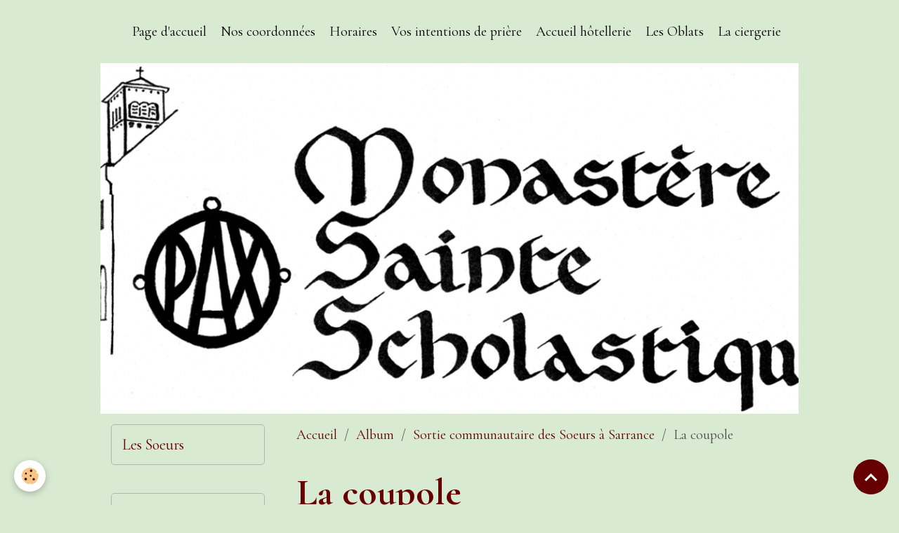

--- FILE ---
content_type: text/html; charset=UTF-8
request_url: http://www.belloceturt.org/album/sortie-communautaire-des-soeurs-a-sarrance/la-coupole.html
body_size: 25791
content:

<!DOCTYPE html>
<html lang="fr">
    <head>
        <title>La coupole</title>
        <meta name="theme-color" content="rgb(217, 234, 211)">
        <meta name="msapplication-navbutton-color" content="rgb(217, 234, 211)">
        <!-- METATAGS -->
        <!-- rebirth / basic -->
<!--[if IE]>
<meta http-equiv="X-UA-Compatible" content="IE=edge">
<![endif]-->
<meta charset="utf-8">
<meta name="viewport" content="width=device-width, initial-scale=1, shrink-to-fit=no">
    <link rel="image_src" href="http://www.belloceturt.org/medias/album/20.jpg" />
    <meta property="og:image" content="http://www.belloceturt.org/medias/album/20.jpg" />
    <link rel="canonical" href="http://www.belloceturt.org/album/sortie-communautaire-des-soeurs-a-sarrance/la-coupole.html">
<meta name="generator" content="e-monsite (e-monsite.com)">


<link href="https://fonts.googleapis.com/css?family=Noto%20Sans:300,400,700%7CKalam:300,400,700%7CQuattrocento%20Sans:300,400,700&amp;display=swap" rel="stylesheet">

    
    <link rel="preconnect" href="https://fonts.googleapis.com">
    <link rel="preconnect" href="https://fonts.gstatic.com" crossorigin="anonymous">
    <link href="https://fonts.googleapis.com/css?family=Cormorant+Garamond:300,300italic,400,400italic,700,700italic&display=swap" rel="stylesheet">

<link href="//www.belloceturt.org/themes/combined.css?v=6_1642769533_169" rel="stylesheet">


<link rel="preload" href="//www.belloceturt.org/medias/static/themes/bootstrap_v4/js/jquery-3.6.3.min.js?v=26012023" as="script">
<script src="//www.belloceturt.org/medias/static/themes/bootstrap_v4/js/jquery-3.6.3.min.js?v=26012023"></script>
<link rel="preload" href="//www.belloceturt.org/medias/static/themes/bootstrap_v4/js/popper.min.js?v=31012023" as="script">
<script src="//www.belloceturt.org/medias/static/themes/bootstrap_v4/js/popper.min.js?v=31012023"></script>
<link rel="preload" href="//www.belloceturt.org/medias/static/themes/bootstrap_v4/js/bootstrap.min.js?v=31012023" as="script">
<script src="//www.belloceturt.org/medias/static/themes/bootstrap_v4/js/bootstrap.min.js?v=31012023"></script>
<script src="//www.belloceturt.org/themes/combined.js?v=6_1642769533_169&lang=fr"></script>
<script type="application/ld+json">
    {
        "@context" : "https://schema.org/",
        "@type" : "WebSite",
        "name" : "belloc-et-urt",
        "url" : "http://www.belloceturt.org/"
    }
</script>




        <!-- //METATAGS -->
            <script src="//www.belloceturt.org/medias/static/js/rgpd-cookies/jquery.rgpd-cookies.js?v=2078"></script>
    <script>
                                    $(document).ready(function() {
            $.RGPDCookies({
                theme: 'bootstrap_v4',
                site: 'www.belloceturt.org',
                privacy_policy_link: '/about/privacypolicy/',
                cookies: [{"id":null,"favicon_url":"https:\/\/ssl.gstatic.com\/analytics\/20210414-01\/app\/static\/analytics_standard_icon.png","enabled":true,"model":"google_analytics","title":"Google Analytics","short_description":"Permet d'analyser les statistiques de consultation de notre site","long_description":"Indispensable pour piloter notre site internet, il permet de mesurer des indicateurs comme l\u2019affluence, les produits les plus consult\u00e9s, ou encore la r\u00e9partition g\u00e9ographique des visiteurs.","privacy_policy_url":"https:\/\/support.google.com\/analytics\/answer\/6004245?hl=fr","slug":"google-analytics"},{"id":null,"favicon_url":"","enabled":true,"model":"addthis","title":"AddThis","short_description":"Partage social","long_description":"Nous utilisons cet outil afin de vous proposer des liens de partage vers des plateformes tiers comme Twitter, Facebook, etc.","privacy_policy_url":"https:\/\/www.oracle.com\/legal\/privacy\/addthis-privacy-policy.html","slug":"addthis"}],
                modal_title: 'Gestion\u0020des\u0020cookies',
                modal_description: 'd\u00E9pose\u0020des\u0020cookies\u0020pour\u0020am\u00E9liorer\u0020votre\u0020exp\u00E9rience\u0020de\u0020navigation,\nmesurer\u0020l\u0027audience\u0020du\u0020site\u0020internet,\u0020afficher\u0020des\u0020publicit\u00E9s\u0020personnalis\u00E9es,\nr\u00E9aliser\u0020des\u0020campagnes\u0020cibl\u00E9es\u0020et\u0020personnaliser\u0020l\u0027interface\u0020du\u0020site.',
                privacy_policy_label: 'Consulter\u0020la\u0020politique\u0020de\u0020confidentialit\u00E9',
                check_all_label: 'Tout\u0020cocher',
                refuse_button: 'Refuser',
                settings_button: 'Param\u00E9trer',
                accept_button: 'Accepter',
                callback: function() {
                    // website google analytics case (with gtag), consent "on the fly"
                    if ('gtag' in window && typeof window.gtag === 'function') {
                        if (window.jsCookie.get('rgpd-cookie-google-analytics') === undefined
                            || window.jsCookie.get('rgpd-cookie-google-analytics') === '0') {
                            gtag('consent', 'update', {
                                'ad_storage': 'denied',
                                'analytics_storage': 'denied'
                            });
                        } else {
                            gtag('consent', 'update', {
                                'ad_storage': 'granted',
                                'analytics_storage': 'granted'
                            });
                        }
                    }
                }
            });
        });
    </script>
        <script async src="https://www.googletagmanager.com/gtag/js?id=G-4VN4372P6E"></script>
<script>
    window.dataLayer = window.dataLayer || [];
    function gtag(){dataLayer.push(arguments);}
    
    gtag('consent', 'default', {
        'ad_storage': 'denied',
        'analytics_storage': 'denied'
    });
    
    gtag('js', new Date());
    gtag('config', 'G-4VN4372P6E');
</script>

        
    <!-- Global site tag (gtag.js) -->
        <script async src="https://www.googletagmanager.com/gtag/js?id=UA-31122204-1"></script>
        <script>
        window.dataLayer = window.dataLayer || [];
        function gtag(){dataLayer.push(arguments);}

gtag('consent', 'default', {
            'ad_storage': 'denied',
            'analytics_storage': 'denied'
        });
        gtag('set', 'allow_ad_personalization_signals', false);
                gtag('js', new Date());
        gtag('config', 'UA-31122204-1');
    </script>
                            </head>
    <body id="album_run_sortie-communautaire-des-soeurs-a-sarrance_la-coupole" data-template="default">
        

                <!-- BRAND TOP -->
        
        <!-- NAVBAR -->
                                                                                                                <nav class="navbar navbar-expand-lg position-sticky" id="navbar" data-animation="sliding">
                        <div class="container">
                                                                    <a aria-label="brand" class="navbar-brand d-inline-flex align-items-center" href="http://www.belloceturt.org/">
                                                                        <span class="brand-titles d-lg-flex flex-column align-items-start">
                            <span class="brand-title d-none">belloc-et-urt</span>
                                                    </span>
                                            </a>
                                                    <button id="buttonBurgerMenu" title="BurgerMenu" class="navbar-toggler collapsed" type="button" data-toggle="collapse" data-target="#menu">
                    <span></span>
                    <span></span>
                    <span></span>
                    <span></span>
                </button>
                <div class="collapse navbar-collapse flex-lg-grow-0 mx-lg-auto" id="menu">
                                                                                                                <ul class="navbar-nav navbar-menu nav-all nav-all-center">
                                                                                                                                                                                            <li class="nav-item" data-index="1">
                            <a class="nav-link" href="http://www.belloceturt.org/">
                                                                Page d'accueil
                            </a>
                                                                                </li>
                                                                                                                                                                                            <li class="nav-item" data-index="2">
                            <a class="nav-link" href="http://www.belloceturt.org/pages/nos-coordonnees.html">
                                                                Nos coordonnées
                            </a>
                                                                                </li>
                                                                                                                                                                                            <li class="nav-item" data-index="3">
                            <a class="nav-link" href="http://www.belloceturt.org/pages/horaires.html">
                                                                Horaires
                            </a>
                                                                                </li>
                                                                                                                                                                                            <li class="nav-item" data-index="4">
                            <a class="nav-link" href="http://www.belloceturt.org/pages/vos-intentions-de-priere.html">
                                                                Vos intentions de prière
                            </a>
                                                                                </li>
                                                                                                                                                                                            <li class="nav-item" data-index="5">
                            <a class="nav-link" href="http://www.belloceturt.org/pages/accueil-et-hotellerie.html">
                                                                Accueil hôtellerie
                            </a>
                                                                                </li>
                                                                                                                                                                                            <li class="nav-item" data-index="6">
                            <a class="nav-link" href="http://www.belloceturt.org/pages/oblature.html">
                                                                Les Oblats
                            </a>
                                                                                </li>
                                                                                                                                                                                            <li class="nav-item" data-index="7">
                            <a class="nav-link" href="http://www.belloceturt.org/pages/la-ciergerie.html">
                                                                La ciergerie
                            </a>
                                                                                </li>
                                    </ul>
            
                                    
                    
                                        
                    
                                    </div>
                        </div>
                    </nav>

        <!-- HEADER -->
                                                                            <header id="header" class="container">
                                                                                
    <div id="slider-69632adc222772779306f78f" class="carousel slide" data-height="manual" data-ride="carousel" data-interval="5000">
                <div class="carousel-inner">
                            <div class="carousel-item active" style="background-image: url(http://www.belloceturt.org/medias/images/logo-3.png?v=1)">
                                                                                                        </div>
                    </div>
            </div>

    
    <style>
        #slider-69632adc222772779306f78f{
            --carousel-bg: #d0e4c0;
            --carousel-caption-bg: #d0e4c0;
                    --carousel-caption-color: #000000;
                    --carousel-height: 500px;
                }
            </style>


                                    </header>
                <!-- //HEADER -->

        <!-- WRAPPER -->
                                                            <div id="wrapper" class="container">

                        <div class="row">
                            <main id="main" class="col-lg-9 order-lg-2">

                                                                            <ol class="breadcrumb">
                                    <li class="breadcrumb-item"><a href="http://www.belloceturt.org/">Accueil</a></li>
                                                <li class="breadcrumb-item"><a href="http://www.belloceturt.org/album/">Album</a></li>
                                                <li class="breadcrumb-item"><a href="http://www.belloceturt.org/album/sortie-communautaire-des-soeurs-a-sarrance/">Sortie communautaire des Soeurs à Sarrance</a></li>
                                                <li class="breadcrumb-item active">La coupole</li>
                        </ol>

    <script type="application/ld+json">
        {
            "@context": "https://schema.org",
            "@type": "BreadcrumbList",
            "itemListElement": [
                                {
                    "@type": "ListItem",
                    "position": 1,
                    "name": "Accueil",
                    "item": "http://www.belloceturt.org/"
                  },                                {
                    "@type": "ListItem",
                    "position": 2,
                    "name": "Album",
                    "item": "http://www.belloceturt.org/album/"
                  },                                {
                    "@type": "ListItem",
                    "position": 3,
                    "name": "Sortie communautaire des Soeurs à Sarrance",
                    "item": "http://www.belloceturt.org/album/sortie-communautaire-des-soeurs-a-sarrance/"
                  },                                {
                    "@type": "ListItem",
                    "position": 4,
                    "name": "La coupole",
                    "item": "http://www.belloceturt.org/album/sortie-communautaire-des-soeurs-a-sarrance/la-coupole.html"
                  }                          ]
        }
    </script>
                                            
                                        
                                        
                                                            <div class="view view-album" id="view-item" data-category="sortie-communautaire-des-soeurs-a-sarrance" data-id-album="507bc8bd95ea51312b5a8418">
    <div class="container">
        <div class="row">
            <div class="col">
                <h1 class="view-title">La coupole</h1>
                
    
<div id="site-module-4eb11718a0cb53c8f4695e31" class="site-module" data-itemid="4eb11718a0cb53c8f4695e31" data-siteid="4eb1095a00e653c8f46977e5" data-category="item"></div>


                <p class="text-center">
                    <img src="http://www.belloceturt.org/medias/album/20.jpg" alt="La coupole" class="img-fluid">
                </p>

                
                <ul class="pager">
                                            <li class="prev-page">
                            <a href="http://www.belloceturt.org/album/sortie-communautaire-des-soeurs-a-sarrance/19.html" class="page-link">
                                <i class="material-icons md-chevron_left"></i>
                                <img src="http://www.belloceturt.org/medias/album/19.jpg?fx=c_50_50" width="50" alt="">
                            </a>
                        </li>
                                        <li>
                        <a href="http://www.belloceturt.org/album/sortie-communautaire-des-soeurs-a-sarrance/" class="page-link">Retour</a>
                    </li>
                                            <li class="next-page">
                            <a href="http://www.belloceturt.org/album/sortie-communautaire-des-soeurs-a-sarrance/21.html" class="page-link">
                                <img src="http://www.belloceturt.org/medias/album/21.jpg?fx=c_50_50" width="50" alt="">
                                <i class="material-icons md-chevron_right"></i>
                            </a>
                        </li>
                                    </ul>
            </div>
        </div>
    </div>

    
</div>


                </main>

                                <aside id="sidebar" class="col-lg-3">
                    <div id="sidebar-inner" class="sticky-top">
                                                                                                                                                                                                                                    <div id="widget-1"
                                     class="widget"
                                     data-id="widget_page_single"
                                     data-widget-num="1">
                                                                                                                                                        <div class="widget-content">
                                            <div id="">
    <div class="card-deck page-items default-style " data-addon="pages">
            <div class="card page-item">
            
            
            <div class="card-body">
                <p class="media-heading">
                    <a href="http://www.belloceturt.org/pages/les-soeurs">Les Soeurs</a>
                </p>

                            </div>
        </div>
    </div>
</div>

                                        </div>
                                                                                                            </div>
                                                                                                                                                                                                                                                                                                                                    <div id="widget-2"
                                     class="widget"
                                     data-id="widget_page_single"
                                     data-widget-num="2">
                                                                                                                                                        <div class="widget-content">
                                            <div id="">
    <div class="card-deck page-items default-style " data-addon="pages">
            <div class="card page-item">
            
            
            <div class="card-body">
                <p class="media-heading">
                    <a href="http://www.belloceturt.org/pages/les-freres">Les Frères</a>
                </p>

                            </div>
        </div>
    </div>
</div>

                                        </div>
                                                                                                            </div>
                                                                                                                                                                                                                                                                                                                                    <div id="widget-3"
                                     class="widget"
                                     data-id="widget_page_single"
                                     data-widget-num="3">
                                                                                                                                                        <div class="widget-content">
                                            <div id="">
    <div class="card-deck page-items default-style " data-addon="pages">
            <div class="card page-item">
            
            
            <div class="card-body">
                <p class="media-heading">
                    <a href="http://www.belloceturt.org/pages/la-priere">Prier avec nous</a>
                </p>

                            </div>
        </div>
    </div>
</div>

                                        </div>
                                                                                                            </div>
                                                                                                                                                                                                                                                                                                                                    <div id="widget-4"
                                     class="widget"
                                     data-id="widget_page_single"
                                     data-widget-num="4">
                                                                                                                                                        <div class="widget-content">
                                            <div id="">
    <div class="card-deck page-items default-style " data-addon="pages">
            <div class="card page-item">
            
            
            <div class="card-body">
                <p class="media-heading">
                    <a href="http://www.belloceturt.org/pages/articles">Articles</a>
                </p>

                            </div>
        </div>
    </div>
</div>

                                        </div>
                                                                                                            </div>
                                                                                                                                                                                                                                                                                                                                    <div id="widget-5"
                                     class="widget"
                                     data-id="widget_page_single"
                                     data-widget-num="5">
                                                                                                                                                        <div class="widget-content">
                                            <div id="">
    <div class="card-deck page-items default-style " data-addon="pages">
            <div class="card page-item">
            
            
            <div class="card-body">
                <p class="media-heading">
                    <a href="http://www.belloceturt.org/pages/nos-propositions.html">Nos Propositions</a>
                </p>

                            </div>
        </div>
    </div>
</div>

                                        </div>
                                                                                                            </div>
                                                                                                                                                            </div>
                </aside>
            </div>
                    </div>
        <!-- //WRAPPER -->

                <footer id="footer">
                        <div class="container">
                
                
                            </div>

                            <ul id="legal-mentions" class="footer-mentions">
            <li><a href="http://www.belloceturt.org/about/legal/">Mentions légales</a></li>
    
    
    
    
    
            <li><button id="cookies" type="button" aria-label="Gestion des cookies">Gestion des cookies</button></li>
    </ul>
                    </footer>
        
        
                <script>
            

var _gaq = _gaq || [];
_gaq.push(['_setAccount', 'UA-31122204-1']);
_gaq.push(['_trackPageview']);

(function() {
var ga = document.createElement('script'); ga.type = 'text/javascript'; ga.async = true;
ga.src = ('https:' == document.location.protocol ? 'https://ssl' : 'http://www') + '.google-analytics.com/ga.js';
var s = document.getElementsByTagName('script')[0]; s.parentNode.insertBefore(ga, s);
})();


        </script>
        
            

 
    
						 	 





                <button id="scroll-to-top" class="d-none d-sm-inline-block" type="button" aria-label="Scroll top" onclick="$('html, body').animate({ scrollTop:0}, 600);">
            <i class="material-icons md-lg md-expand_less"></i>
        </button>
        
            </body>
</html>
